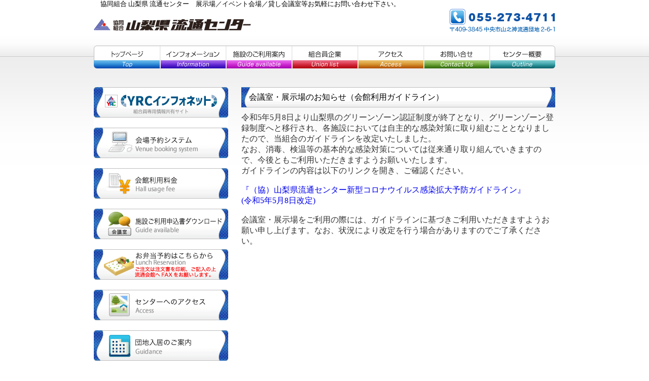

--- FILE ---
content_type: text/html; charset=UTF-8
request_url: https://www.ryutsucenter-yamanashi.jp/information/%E4%BC%9A%E8%AD%B0%E5%AE%A4%E3%83%BB%E5%B1%95%E7%A4%BA%E5%A0%B4%E3%81%AE%E3%81%8A%E7%9F%A5%E3%82%89%E3%81%9B%EF%BC%88%E4%BC%9A%E9%A4%A8%E5%88%A9%E7%94%A8%E3%82%AC%E3%82%A4%E3%83%89%E3%83%A9%E3%82%A4-2/9925/
body_size: 43907
content:

<!DOCTYPE html>
<!--[if IE 6]>
<html id="ie6" lang="ja">
<![endif]-->
<!--[if IE 7]>
<html id="ie7" lang="ja">
<![endif]-->
<!--[if IE 8]>
<html id="ie8" lang="ja">
<![endif]-->
<!--[if !(IE 6) | !(IE 7) | !(IE 8)  ]><!-->
<html lang="ja">
<head>

	<meta http-equiv="content-type" content="text/html; charset=utf-8" />
	<meta name="description" content="地域を活性化する物流と情報の拠点">
	<meta name="keywords" content="バザール,展示会場,イベント会場,貸し会議室,展示場,イベントスペース,イベントスペース,セミナー会場,山梨,協同組合,流通センター,山梨,田富,地域,活性化,物流,情報,流通会館,組合企業,卸商業団地,地域経済,協同事業,教育訓練,繊維,情報・文具,食料品,機器資材,サービス・化学,雑貨,組合まつり,展示場,会議室,倉庫,駐車場,貸出">
	<title>会議室・展示場のお知らせ（会館利用ガイドライン）  |  協同組合 山梨県 流通センター</title>
	<link rel="stylesheet" href="https://www.ryutsucenter-yamanashi.jp/app/wp-content/themes/ryutsucenter/style.css?ver=251219" media="screen,tv" />
	<script type="text/javascript" src="https://ajax.googleapis.com/ajax/libs/jquery/1.7.1/jquery.min.js"></script>
	<script type="text/javascript" src="https://www.ryutsucenter-yamanashi.jp/app/wp-content/themes/ryutsucenter/common/fancyBox/source/jquery.fancybox.js?v=2.1.0"></script>
	<!--[if lt IE 9]>
		<script src="http://html5shiv.googlecode.com/svn/trunk/html5.js"></script>
	<![endif]-->
	<link rel="shortcut icon" href="common/img/favicon.ico">
	<meta name='robots' content='max-image-preview:large' />
<link rel='dns-prefetch' href='//s.w.org' />
		<script type="text/javascript">
			window._wpemojiSettings = {"baseUrl":"https:\/\/s.w.org\/images\/core\/emoji\/13.0.1\/72x72\/","ext":".png","svgUrl":"https:\/\/s.w.org\/images\/core\/emoji\/13.0.1\/svg\/","svgExt":".svg","source":{"concatemoji":"https:\/\/www.ryutsucenter-yamanashi.jp\/app\/wp-includes\/js\/wp-emoji-release.min.js?ver=5.7.14"}};
			!function(e,a,t){var n,r,o,i=a.createElement("canvas"),p=i.getContext&&i.getContext("2d");function s(e,t){var a=String.fromCharCode;p.clearRect(0,0,i.width,i.height),p.fillText(a.apply(this,e),0,0);e=i.toDataURL();return p.clearRect(0,0,i.width,i.height),p.fillText(a.apply(this,t),0,0),e===i.toDataURL()}function c(e){var t=a.createElement("script");t.src=e,t.defer=t.type="text/javascript",a.getElementsByTagName("head")[0].appendChild(t)}for(o=Array("flag","emoji"),t.supports={everything:!0,everythingExceptFlag:!0},r=0;r<o.length;r++)t.supports[o[r]]=function(e){if(!p||!p.fillText)return!1;switch(p.textBaseline="top",p.font="600 32px Arial",e){case"flag":return s([127987,65039,8205,9895,65039],[127987,65039,8203,9895,65039])?!1:!s([55356,56826,55356,56819],[55356,56826,8203,55356,56819])&&!s([55356,57332,56128,56423,56128,56418,56128,56421,56128,56430,56128,56423,56128,56447],[55356,57332,8203,56128,56423,8203,56128,56418,8203,56128,56421,8203,56128,56430,8203,56128,56423,8203,56128,56447]);case"emoji":return!s([55357,56424,8205,55356,57212],[55357,56424,8203,55356,57212])}return!1}(o[r]),t.supports.everything=t.supports.everything&&t.supports[o[r]],"flag"!==o[r]&&(t.supports.everythingExceptFlag=t.supports.everythingExceptFlag&&t.supports[o[r]]);t.supports.everythingExceptFlag=t.supports.everythingExceptFlag&&!t.supports.flag,t.DOMReady=!1,t.readyCallback=function(){t.DOMReady=!0},t.supports.everything||(n=function(){t.readyCallback()},a.addEventListener?(a.addEventListener("DOMContentLoaded",n,!1),e.addEventListener("load",n,!1)):(e.attachEvent("onload",n),a.attachEvent("onreadystatechange",function(){"complete"===a.readyState&&t.readyCallback()})),(n=t.source||{}).concatemoji?c(n.concatemoji):n.wpemoji&&n.twemoji&&(c(n.twemoji),c(n.wpemoji)))}(window,document,window._wpemojiSettings);
		</script>
		<style type="text/css">
img.wp-smiley,
img.emoji {
	display: inline !important;
	border: none !important;
	box-shadow: none !important;
	height: 1em !important;
	width: 1em !important;
	margin: 0 .07em !important;
	vertical-align: -0.1em !important;
	background: none !important;
	padding: 0 !important;
}
</style>
	<link rel='stylesheet' id='wp-block-library-css'  href='https://www.ryutsucenter-yamanashi.jp/app/wp-includes/css/dist/block-library/style.min.css?ver=5.7.14' type='text/css' media='all' />
<link rel='stylesheet' id='contact-form-7-css'  href='https://www.ryutsucenter-yamanashi.jp/app/wp-content/plugins/contact-form-7/includes/css/styles.css?ver=5.4' type='text/css' media='all' />
<link rel='stylesheet' id='easingslider-css'  href='https://www.ryutsucenter-yamanashi.jp/app/wp-content/plugins/easing-slider/assets/css/public.min.css?ver=3.0.8' type='text/css' media='all' />
<link rel='stylesheet' id='wp-pagenavi-css'  href='https://www.ryutsucenter-yamanashi.jp/app/wp-content/plugins/wp-pagenavi/pagenavi-css.css?ver=2.70' type='text/css' media='all' />
<script type='text/javascript' src='https://www.ryutsucenter-yamanashi.jp/app/wp-includes/js/jquery/jquery.min.js?ver=3.5.1' id='jquery-core-js'></script>
<script type='text/javascript' src='https://www.ryutsucenter-yamanashi.jp/app/wp-includes/js/jquery/jquery-migrate.min.js?ver=3.3.2' id='jquery-migrate-js'></script>
<script type='text/javascript' src='https://www.ryutsucenter-yamanashi.jp/app/wp-content/plugins/easing-slider/assets/js/public.min.js?ver=3.0.8' id='easingslider-js'></script>
<link rel="https://api.w.org/" href="https://www.ryutsucenter-yamanashi.jp/wp-json/" /><link rel="alternate" type="application/json" href="https://www.ryutsucenter-yamanashi.jp/wp-json/wp/v2/posts/9925" /><link rel="EditURI" type="application/rsd+xml" title="RSD" href="https://www.ryutsucenter-yamanashi.jp/app/xmlrpc.php?rsd" />
<link rel="wlwmanifest" type="application/wlwmanifest+xml" href="https://www.ryutsucenter-yamanashi.jp/app/wp-includes/wlwmanifest.xml" /> 
<meta name="generator" content="WordPress 5.7.14" />
<link rel="canonical" href="https://www.ryutsucenter-yamanashi.jp/information/%e4%bc%9a%e8%ad%b0%e5%ae%a4%e3%83%bb%e5%b1%95%e7%a4%ba%e5%a0%b4%e3%81%ae%e3%81%8a%e7%9f%a5%e3%82%89%e3%81%9b%ef%bc%88%e4%bc%9a%e9%a4%a8%e5%88%a9%e7%94%a8%e3%82%ac%e3%82%a4%e3%83%89%e3%83%a9%e3%82%a4-2/9925/" />
<link rel='shortlink' href='https://www.ryutsucenter-yamanashi.jp/?p=9925' />
<link rel="alternate" type="application/json+oembed" href="https://www.ryutsucenter-yamanashi.jp/wp-json/oembed/1.0/embed?url=https%3A%2F%2Fwww.ryutsucenter-yamanashi.jp%2Finformation%2F%25e4%25bc%259a%25e8%25ad%25b0%25e5%25ae%25a4%25e3%2583%25bb%25e5%25b1%2595%25e7%25a4%25ba%25e5%25a0%25b4%25e3%2581%25ae%25e3%2581%258a%25e7%259f%25a5%25e3%2582%2589%25e3%2581%259b%25ef%25bc%2588%25e4%25bc%259a%25e9%25a4%25a8%25e5%2588%25a9%25e7%2594%25a8%25e3%2582%25ac%25e3%2582%25a4%25e3%2583%2589%25e3%2583%25a9%25e3%2582%25a4-2%2F9925%2F" />
<link rel="alternate" type="text/xml+oembed" href="https://www.ryutsucenter-yamanashi.jp/wp-json/oembed/1.0/embed?url=https%3A%2F%2Fwww.ryutsucenter-yamanashi.jp%2Finformation%2F%25e4%25bc%259a%25e8%25ad%25b0%25e5%25ae%25a4%25e3%2583%25bb%25e5%25b1%2595%25e7%25a4%25ba%25e5%25a0%25b4%25e3%2581%25ae%25e3%2581%258a%25e7%259f%25a5%25e3%2582%2589%25e3%2581%259b%25ef%25bc%2588%25e4%25bc%259a%25e9%25a4%25a8%25e5%2588%25a9%25e7%2594%25a8%25e3%2582%25ac%25e3%2582%25a4%25e3%2583%2589%25e3%2583%25a9%25e3%2582%25a4-2%2F9925%2F&#038;format=xml" />
</head>

<body id="information">
<div id="page">
<div id="wrapper">

	<header>
		<h1>協同組合 山梨県 流通センター　展示場／イベント会場／貸し会議室等お気軽にお問い合わせ下さい。</h1>
		<h2 id="headerLogo"><a href="https://www.ryutsucenter-yamanashi.jp" title="協同組合山梨県流通センター" >協同組合山梨県流通センター</a></h2>
		<address>〒409-3845 山梨県中央市流通団地2-6-1　電話：055-273-4711</address>
	<!-- header --></header>
	
	<nav>
		<ul id="gNavi">
			<li><a id="gNavTop" href="https://www.ryutsucenter-yamanashi.jp" title="トップページ">トップページ</a></li>
			<li><a id="gNavInf" href="https://www.ryutsucenter-yamanashi.jp/information" title="インフォメーション">インフォメーション</a></li>
			<li><a id="gNavGui" href="https://www.ryutsucenter-yamanashi.jp/guide_available" title="施設のご利用案内">施設のご利用案内</a></li>
			<li><a id="gNavUni" href="https://www.ryutsucenter-yamanashi.jp/union_list" title="組合員企業">組合員企業</a></li>
			<li><a id="gNavAcc" href="https://www.ryutsucenter-yamanashi.jp/access" title="アクセス">アクセス</a></li>
			<li><a id="gNavCon" href="https://www.ryutsucenter-yamanashi.jp/contact" title="お問い合せ">お問い合せ</a></li>
			<li><a id="gNavOut" href="https://www.ryutsucenter-yamanashi.jp/outline" title="センター概要">センター概要</a></li>
		</ul>
	</nav>

	<div id="main">
				 
			<section id="content">
			<h2>会議室・展示場のお知らせ（会館利用ガイドライン）</h2>
			<p style="font-style: normal; font-size: 16px; font-family: Meiryo; color: #333333;">令和5年5月8日より山梨県のグリーンゾーン認証制度が終了となり、グリーンゾーン登録制度へと移行され、各施設においては自主的な感染対策に取り組むこととなりましたので、当組合のガイドラインを改定いたしました。</p>
<p style="font-style: normal; font-size: 16px; font-family: Meiryo; color: #333333;">なお、消毒、検温等の基本的な感染対策については従来通り取り組んでいきますので、今後ともご利用いただきますようお願いいたします。</p>
<p style="font-style: normal; font-size: 16px; font-family: Meiryo; color: #333333;">ガイドラインの内容は以下のリンクを開き、ご確認ください。</p>
<p>&nbsp;</p>
<p style="font-style: normal; font-size: 16px; font-family: Meiryo; color: #333333;"><a href="https://www.ryutsucenter-yamanashi.jp/app/wp-content/uploads/20230508guideline.pdf" target="_blank" rel="noopener">『（協）山梨県流通センター新型コロナウイルス感染拡大予防ガイドライン』<br />
(令和5年5月8日改定)</a></p>
<p>&nbsp;</p>
<p style="font-style: normal; font-size: 16px; font-family: Meiryo; color: #333333;">会議室・展示場をご利用の際には、ガイドラインに基づきご利用いただきますようお願い申し上げます。なお、状況により改定を行う場合がありますのでご了承ください。</p>
<p>&nbsp;</p>
			</section>
		 
			<!-- /main --></div>
 
	  
	<div id="side">

		<nav>
			<ul id="lNavi">



<script>
/* open_030313 */
function MM_openBrWindow(theURL,winName,features) { //v2.0
  var MMOBW = window.open(theURL,winName,features);
  MMOBW.focus(winName);
}


</script>


			<li><a href="https://yrc-dx.itc-pxcloud.com/users/login" alt="YRCインフォネット" >YRCインフォネット</a></li>


<!-- 			<li><a href="javascript:;" alt="会員専用ライブカメラ"onclick="MM_openBrWindow('http://yrccam.aa0.netvolante.jp:8080/','livecam','toolbar=yes,scrollbars=yes,resizable=yes,width=700,height=800')" >会員専用ライブカメラ</a></li>
 -->
			<li><a id="" href="http://yrc-yoyaku.com" title="会場予約システム">会場予約システム</a></li>
<!-- 			<li><a id="" href="https://www.ryutsucenter-yamanashi.jp/app/wp-content/uploads/流通会館料金表_1706.pdf" title="会館利用料金">会館利用料金</a></li> -->

						<li><a id="" href="https://www.ryutsucenter-yamanashi.jp/app/wp-content/uploads/会館利用料金.pdf" title="会館利用料金" target="_blank">会館利用料金</a></li>
			

						<li><a id="" href="https://www.ryutsucenter-yamanashi.jp/app/wp-content/uploads/流通会館使用申込書.pdf" title="施設ご利用申込書ダウンロード" target="_blank">施設ご利用申込書ダウンロード</a></li>
						<li><a id="" href="https://www.ryutsucenter-yamanashi.jp/app/wp-content/uploads/弁当予約.pdf" title="お弁当予約はこちらから" target="_blank">お弁当予約はこちらから</a></li>
			<li><a id="" href="https://www.ryutsucenter-yamanashi.jp/access" title="センターへのアクセス">センターへのアクセス</a></li>
			<li><a id="" href="https://www.ryutsucenter-yamanashi.jp/guidance" title="団地入居のご案内">団地入居のご案内</a></li>
			<li><a id="" href="https://www.ryutsucenter-yamanashi.jp/introduction" title="青年部のご紹介">青年部のご紹介</a></li>
			<li><a id="" href="https://www.ryutsucenter-yamanashi.jp/sdgs" title="SDGs宣言">SDGs宣言</a></li>
			<li><a id="" href="https://www.ryutsucenter-yamanashi.jp/50th" title="組合員・準組合員紹介／５０年のあゆみ／団地内空中散策">組合員・準組合員紹介／５０年のあゆみ／団地内空中散策</a></li>
			</ul>
		</nav>
		 
		<section id="schedule">
			<h2>今後のスケジュール</h2>
		
						<ul class="recent-posts">
						</ul>
			<div class="div_forList01"><a href="https://www.ryutsucenter-yamanashi.jp/schedule" title="今後のスケジュール一覧">一覧を見る</a></div>
		</section>
		
		<section id="news">
			<h2>組合ニュース一覧（PDF）</h2>
			<aside class="f08">下記よりPDFをダウンロード頂けます。</aside>
												<ul>
			
							<li>
					<a href="https://www.ryutsucenter-yamanashi.jp/app/wp-content/uploads/No327-2025.12.pdf" title="Permanent link to No327-2025.12" target="_blank">
						No327-2025.12					</a>
				</li>
							<li>
					<a href="https://www.ryutsucenter-yamanashi.jp/app/wp-content/uploads/No326-2025.07.pdf" title="Permanent link to No326-2025.07" target="_blank">
						No326-2025.07					</a>
				</li>
							<li>
					<a href="https://www.ryutsucenter-yamanashi.jp/app/wp-content/uploads/No325-2025.04.pdf" title="Permanent link to No325-2025.04" target="_blank">
						No325-2025.04					</a>
				</li>
							<li>
					<a href="https://www.ryutsucenter-yamanashi.jp/app/wp-content/uploads/No324-2024.12.pdf" title="Permanent link to No324-2024.12" target="_blank">
						No324-2024.12					</a>
				</li>
							<li>
					<a href="https://www.ryutsucenter-yamanashi.jp/app/wp-content/uploads/No323-2024.07.pdf" title="Permanent link to No323-2024.07" target="_blank">
						No323-2024.07					</a>
				</li>
									</ul>
			<div class="div_forList01"><a href="https://www.ryutsucenter-yamanashi.jp/newslist" title="組合ニュース一覧（PDF）一覧">一覧を見る</a></div>
		</section>

<!-- 		<section id="weather">
			<h2>ウェザーニュース</h2> -->
			<!--ウェザーニュースブログパーツ-->
<!-- 			<div id="weathernews_blog_parts"></div><script type="text/javascript">document.write('<scr' + 'ipt type="text/javascript" src="http://weathernews.jp/blog/js/blog.js?' + (new Date().valueOf()) + '"></scr' + 'ipt>');</script><script type="text/javascript">// <![CDATA[
			//wni_blog('blog/forecast:centeredOn=41',200,41,true);// ]]></script>
		</section> -->


<!--
		
		
		<h2 class="widget_title">最近の投稿</h2>
		<ul>
											<li>
					<a href="https://www.ryutsucenter-yamanashi.jp/schedule/%e5%bd%b9%e5%93%a1%e6%96%b0%e5%b9%b4%e4%bc%9a-8/11283/">役員新年会</a>
									</li>
											<li>
					<a href="https://www.ryutsucenter-yamanashi.jp/schedule/%e7%90%86%e4%ba%8b%e4%bc%9a-52/11281/">理事会</a>
									</li>
											<li>
					<a href="https://www.ryutsucenter-yamanashi.jp/schedule/%e3%83%aa%e3%82%b5%e3%82%a4%e3%82%af%e3%83%ab%e3%83%bb%e4%b8%80%e6%96%89%e6%b8%85%e6%8e%83-33/11279/">リサイクル・一斉清掃</a>
									</li>
											<li>
					<a href="https://www.ryutsucenter-yamanashi.jp/schedule/%e9%a0%ad%e9%83%a8mri%e3%83%bbmra%e3%80%81%e8%82%bact%e6%a4%9c%e6%9f%bb%ef%bc%881-13%ef%bd%9e3-13%ef%bc%89/11277/">頭部MRI・MRA、肺CT検査（1/13～3/13）</a>
									</li>
											<li>
					<a href="https://www.ryutsucenter-yamanashi.jp/schedule/%e6%ad%a3%e5%89%af%e7%90%86%e4%ba%8b%e9%95%b7%e4%bc%9a%e8%ad%b0-75/11275/">正副理事長会議</a>
									</li>
					</ul>

		<h2 class="widget_title">アーカイブ</h2>
			<ul>
					<li><a href='https://www.ryutsucenter-yamanashi.jp/date/2026/01/'>2026年1月</a></li>
	<li><a href='https://www.ryutsucenter-yamanashi.jp/date/2025/12/'>2025年12月</a></li>
	<li><a href='https://www.ryutsucenter-yamanashi.jp/date/2025/11/'>2025年11月</a></li>
	<li><a href='https://www.ryutsucenter-yamanashi.jp/date/2025/10/'>2025年10月</a></li>
	<li><a href='https://www.ryutsucenter-yamanashi.jp/date/2025/09/'>2025年9月</a></li>
	<li><a href='https://www.ryutsucenter-yamanashi.jp/date/2025/08/'>2025年8月</a></li>
	<li><a href='https://www.ryutsucenter-yamanashi.jp/date/2025/07/'>2025年7月</a></li>
	<li><a href='https://www.ryutsucenter-yamanashi.jp/date/2025/06/'>2025年6月</a></li>
	<li><a href='https://www.ryutsucenter-yamanashi.jp/date/2025/05/'>2025年5月</a></li>
	<li><a href='https://www.ryutsucenter-yamanashi.jp/date/2025/04/'>2025年4月</a></li>
	<li><a href='https://www.ryutsucenter-yamanashi.jp/date/2025/03/'>2025年3月</a></li>
	<li><a href='https://www.ryutsucenter-yamanashi.jp/date/2025/02/'>2025年2月</a></li>
	<li><a href='https://www.ryutsucenter-yamanashi.jp/date/2025/01/'>2025年1月</a></li>
	<li><a href='https://www.ryutsucenter-yamanashi.jp/date/2024/12/'>2024年12月</a></li>
	<li><a href='https://www.ryutsucenter-yamanashi.jp/date/2024/11/'>2024年11月</a></li>
	<li><a href='https://www.ryutsucenter-yamanashi.jp/date/2024/10/'>2024年10月</a></li>
	<li><a href='https://www.ryutsucenter-yamanashi.jp/date/2024/09/'>2024年9月</a></li>
	<li><a href='https://www.ryutsucenter-yamanashi.jp/date/2024/08/'>2024年8月</a></li>
	<li><a href='https://www.ryutsucenter-yamanashi.jp/date/2024/07/'>2024年7月</a></li>
	<li><a href='https://www.ryutsucenter-yamanashi.jp/date/2024/06/'>2024年6月</a></li>
	<li><a href='https://www.ryutsucenter-yamanashi.jp/date/2024/05/'>2024年5月</a></li>
	<li><a href='https://www.ryutsucenter-yamanashi.jp/date/2024/04/'>2024年4月</a></li>
	<li><a href='https://www.ryutsucenter-yamanashi.jp/date/2024/03/'>2024年3月</a></li>
	<li><a href='https://www.ryutsucenter-yamanashi.jp/date/2024/02/'>2024年2月</a></li>
	<li><a href='https://www.ryutsucenter-yamanashi.jp/date/2024/01/'>2024年1月</a></li>
	<li><a href='https://www.ryutsucenter-yamanashi.jp/date/2023/12/'>2023年12月</a></li>
	<li><a href='https://www.ryutsucenter-yamanashi.jp/date/2023/11/'>2023年11月</a></li>
	<li><a href='https://www.ryutsucenter-yamanashi.jp/date/2023/10/'>2023年10月</a></li>
	<li><a href='https://www.ryutsucenter-yamanashi.jp/date/2023/09/'>2023年9月</a></li>
	<li><a href='https://www.ryutsucenter-yamanashi.jp/date/2023/08/'>2023年8月</a></li>
	<li><a href='https://www.ryutsucenter-yamanashi.jp/date/2023/07/'>2023年7月</a></li>
	<li><a href='https://www.ryutsucenter-yamanashi.jp/date/2023/06/'>2023年6月</a></li>
	<li><a href='https://www.ryutsucenter-yamanashi.jp/date/2023/05/'>2023年5月</a></li>
	<li><a href='https://www.ryutsucenter-yamanashi.jp/date/2023/04/'>2023年4月</a></li>
	<li><a href='https://www.ryutsucenter-yamanashi.jp/date/2023/03/'>2023年3月</a></li>
	<li><a href='https://www.ryutsucenter-yamanashi.jp/date/2023/02/'>2023年2月</a></li>
	<li><a href='https://www.ryutsucenter-yamanashi.jp/date/2023/01/'>2023年1月</a></li>
	<li><a href='https://www.ryutsucenter-yamanashi.jp/date/2022/12/'>2022年12月</a></li>
	<li><a href='https://www.ryutsucenter-yamanashi.jp/date/2022/11/'>2022年11月</a></li>
	<li><a href='https://www.ryutsucenter-yamanashi.jp/date/2022/10/'>2022年10月</a></li>
	<li><a href='https://www.ryutsucenter-yamanashi.jp/date/2022/09/'>2022年9月</a></li>
	<li><a href='https://www.ryutsucenter-yamanashi.jp/date/2022/08/'>2022年8月</a></li>
	<li><a href='https://www.ryutsucenter-yamanashi.jp/date/2022/07/'>2022年7月</a></li>
	<li><a href='https://www.ryutsucenter-yamanashi.jp/date/2022/06/'>2022年6月</a></li>
	<li><a href='https://www.ryutsucenter-yamanashi.jp/date/2022/05/'>2022年5月</a></li>
	<li><a href='https://www.ryutsucenter-yamanashi.jp/date/2022/04/'>2022年4月</a></li>
	<li><a href='https://www.ryutsucenter-yamanashi.jp/date/2022/03/'>2022年3月</a></li>
	<li><a href='https://www.ryutsucenter-yamanashi.jp/date/2022/02/'>2022年2月</a></li>
	<li><a href='https://www.ryutsucenter-yamanashi.jp/date/2022/01/'>2022年1月</a></li>
	<li><a href='https://www.ryutsucenter-yamanashi.jp/date/2021/12/'>2021年12月</a></li>
	<li><a href='https://www.ryutsucenter-yamanashi.jp/date/2021/11/'>2021年11月</a></li>
	<li><a href='https://www.ryutsucenter-yamanashi.jp/date/2021/10/'>2021年10月</a></li>
	<li><a href='https://www.ryutsucenter-yamanashi.jp/date/2021/09/'>2021年9月</a></li>
	<li><a href='https://www.ryutsucenter-yamanashi.jp/date/2021/08/'>2021年8月</a></li>
	<li><a href='https://www.ryutsucenter-yamanashi.jp/date/2021/07/'>2021年7月</a></li>
	<li><a href='https://www.ryutsucenter-yamanashi.jp/date/2021/06/'>2021年6月</a></li>
	<li><a href='https://www.ryutsucenter-yamanashi.jp/date/2021/05/'>2021年5月</a></li>
	<li><a href='https://www.ryutsucenter-yamanashi.jp/date/2021/04/'>2021年4月</a></li>
	<li><a href='https://www.ryutsucenter-yamanashi.jp/date/2021/03/'>2021年3月</a></li>
	<li><a href='https://www.ryutsucenter-yamanashi.jp/date/2021/02/'>2021年2月</a></li>
	<li><a href='https://www.ryutsucenter-yamanashi.jp/date/2021/01/'>2021年1月</a></li>
	<li><a href='https://www.ryutsucenter-yamanashi.jp/date/2020/12/'>2020年12月</a></li>
	<li><a href='https://www.ryutsucenter-yamanashi.jp/date/2020/11/'>2020年11月</a></li>
	<li><a href='https://www.ryutsucenter-yamanashi.jp/date/2020/10/'>2020年10月</a></li>
	<li><a href='https://www.ryutsucenter-yamanashi.jp/date/2020/09/'>2020年9月</a></li>
	<li><a href='https://www.ryutsucenter-yamanashi.jp/date/2020/08/'>2020年8月</a></li>
	<li><a href='https://www.ryutsucenter-yamanashi.jp/date/2020/07/'>2020年7月</a></li>
	<li><a href='https://www.ryutsucenter-yamanashi.jp/date/2020/06/'>2020年6月</a></li>
	<li><a href='https://www.ryutsucenter-yamanashi.jp/date/2020/05/'>2020年5月</a></li>
	<li><a href='https://www.ryutsucenter-yamanashi.jp/date/2020/04/'>2020年4月</a></li>
	<li><a href='https://www.ryutsucenter-yamanashi.jp/date/2020/03/'>2020年3月</a></li>
	<li><a href='https://www.ryutsucenter-yamanashi.jp/date/2020/02/'>2020年2月</a></li>
	<li><a href='https://www.ryutsucenter-yamanashi.jp/date/2020/01/'>2020年1月</a></li>
	<li><a href='https://www.ryutsucenter-yamanashi.jp/date/2019/12/'>2019年12月</a></li>
	<li><a href='https://www.ryutsucenter-yamanashi.jp/date/2019/11/'>2019年11月</a></li>
	<li><a href='https://www.ryutsucenter-yamanashi.jp/date/2019/10/'>2019年10月</a></li>
	<li><a href='https://www.ryutsucenter-yamanashi.jp/date/2019/09/'>2019年9月</a></li>
	<li><a href='https://www.ryutsucenter-yamanashi.jp/date/2019/08/'>2019年8月</a></li>
	<li><a href='https://www.ryutsucenter-yamanashi.jp/date/2019/07/'>2019年7月</a></li>
	<li><a href='https://www.ryutsucenter-yamanashi.jp/date/2019/06/'>2019年6月</a></li>
	<li><a href='https://www.ryutsucenter-yamanashi.jp/date/2019/05/'>2019年5月</a></li>
	<li><a href='https://www.ryutsucenter-yamanashi.jp/date/2019/04/'>2019年4月</a></li>
	<li><a href='https://www.ryutsucenter-yamanashi.jp/date/2019/03/'>2019年3月</a></li>
	<li><a href='https://www.ryutsucenter-yamanashi.jp/date/2019/02/'>2019年2月</a></li>
	<li><a href='https://www.ryutsucenter-yamanashi.jp/date/2019/01/'>2019年1月</a></li>
	<li><a href='https://www.ryutsucenter-yamanashi.jp/date/2018/12/'>2018年12月</a></li>
	<li><a href='https://www.ryutsucenter-yamanashi.jp/date/2018/11/'>2018年11月</a></li>
	<li><a href='https://www.ryutsucenter-yamanashi.jp/date/2018/10/'>2018年10月</a></li>
	<li><a href='https://www.ryutsucenter-yamanashi.jp/date/2018/09/'>2018年9月</a></li>
	<li><a href='https://www.ryutsucenter-yamanashi.jp/date/2018/08/'>2018年8月</a></li>
	<li><a href='https://www.ryutsucenter-yamanashi.jp/date/2018/07/'>2018年7月</a></li>
	<li><a href='https://www.ryutsucenter-yamanashi.jp/date/2018/06/'>2018年6月</a></li>
	<li><a href='https://www.ryutsucenter-yamanashi.jp/date/2018/05/'>2018年5月</a></li>
	<li><a href='https://www.ryutsucenter-yamanashi.jp/date/2018/04/'>2018年4月</a></li>
	<li><a href='https://www.ryutsucenter-yamanashi.jp/date/2018/03/'>2018年3月</a></li>
	<li><a href='https://www.ryutsucenter-yamanashi.jp/date/2018/02/'>2018年2月</a></li>
	<li><a href='https://www.ryutsucenter-yamanashi.jp/date/2018/01/'>2018年1月</a></li>
	<li><a href='https://www.ryutsucenter-yamanashi.jp/date/2017/12/'>2017年12月</a></li>
	<li><a href='https://www.ryutsucenter-yamanashi.jp/date/2017/11/'>2017年11月</a></li>
	<li><a href='https://www.ryutsucenter-yamanashi.jp/date/2017/10/'>2017年10月</a></li>
	<li><a href='https://www.ryutsucenter-yamanashi.jp/date/2017/09/'>2017年9月</a></li>
	<li><a href='https://www.ryutsucenter-yamanashi.jp/date/2017/08/'>2017年8月</a></li>
	<li><a href='https://www.ryutsucenter-yamanashi.jp/date/2017/07/'>2017年7月</a></li>
	<li><a href='https://www.ryutsucenter-yamanashi.jp/date/2017/06/'>2017年6月</a></li>
	<li><a href='https://www.ryutsucenter-yamanashi.jp/date/2017/05/'>2017年5月</a></li>
	<li><a href='https://www.ryutsucenter-yamanashi.jp/date/2017/04/'>2017年4月</a></li>
	<li><a href='https://www.ryutsucenter-yamanashi.jp/date/2017/03/'>2017年3月</a></li>
	<li><a href='https://www.ryutsucenter-yamanashi.jp/date/2017/02/'>2017年2月</a></li>
	<li><a href='https://www.ryutsucenter-yamanashi.jp/date/2017/01/'>2017年1月</a></li>
	<li><a href='https://www.ryutsucenter-yamanashi.jp/date/2016/12/'>2016年12月</a></li>
	<li><a href='https://www.ryutsucenter-yamanashi.jp/date/2016/11/'>2016年11月</a></li>
	<li><a href='https://www.ryutsucenter-yamanashi.jp/date/2016/10/'>2016年10月</a></li>
	<li><a href='https://www.ryutsucenter-yamanashi.jp/date/2016/09/'>2016年9月</a></li>
	<li><a href='https://www.ryutsucenter-yamanashi.jp/date/2016/08/'>2016年8月</a></li>
	<li><a href='https://www.ryutsucenter-yamanashi.jp/date/2016/07/'>2016年7月</a></li>
	<li><a href='https://www.ryutsucenter-yamanashi.jp/date/2016/06/'>2016年6月</a></li>
	<li><a href='https://www.ryutsucenter-yamanashi.jp/date/2016/05/'>2016年5月</a></li>
	<li><a href='https://www.ryutsucenter-yamanashi.jp/date/2016/04/'>2016年4月</a></li>
	<li><a href='https://www.ryutsucenter-yamanashi.jp/date/2016/03/'>2016年3月</a></li>
	<li><a href='https://www.ryutsucenter-yamanashi.jp/date/2016/02/'>2016年2月</a></li>
	<li><a href='https://www.ryutsucenter-yamanashi.jp/date/2016/01/'>2016年1月</a></li>
	<li><a href='https://www.ryutsucenter-yamanashi.jp/date/2015/12/'>2015年12月</a></li>
	<li><a href='https://www.ryutsucenter-yamanashi.jp/date/2015/11/'>2015年11月</a></li>
	<li><a href='https://www.ryutsucenter-yamanashi.jp/date/2015/10/'>2015年10月</a></li>
	<li><a href='https://www.ryutsucenter-yamanashi.jp/date/2015/09/'>2015年9月</a></li>
	<li><a href='https://www.ryutsucenter-yamanashi.jp/date/2015/08/'>2015年8月</a></li>
	<li><a href='https://www.ryutsucenter-yamanashi.jp/date/2015/07/'>2015年7月</a></li>
	<li><a href='https://www.ryutsucenter-yamanashi.jp/date/2015/06/'>2015年6月</a></li>
	<li><a href='https://www.ryutsucenter-yamanashi.jp/date/2015/05/'>2015年5月</a></li>
	<li><a href='https://www.ryutsucenter-yamanashi.jp/date/2015/04/'>2015年4月</a></li>
	<li><a href='https://www.ryutsucenter-yamanashi.jp/date/2015/03/'>2015年3月</a></li>
	<li><a href='https://www.ryutsucenter-yamanashi.jp/date/2015/02/'>2015年2月</a></li>
	<li><a href='https://www.ryutsucenter-yamanashi.jp/date/2015/01/'>2015年1月</a></li>
	<li><a href='https://www.ryutsucenter-yamanashi.jp/date/2014/12/'>2014年12月</a></li>
	<li><a href='https://www.ryutsucenter-yamanashi.jp/date/2014/11/'>2014年11月</a></li>
	<li><a href='https://www.ryutsucenter-yamanashi.jp/date/2014/10/'>2014年10月</a></li>
	<li><a href='https://www.ryutsucenter-yamanashi.jp/date/2014/09/'>2014年9月</a></li>
	<li><a href='https://www.ryutsucenter-yamanashi.jp/date/2014/08/'>2014年8月</a></li>
	<li><a href='https://www.ryutsucenter-yamanashi.jp/date/2014/07/'>2014年7月</a></li>
	<li><a href='https://www.ryutsucenter-yamanashi.jp/date/2014/06/'>2014年6月</a></li>
	<li><a href='https://www.ryutsucenter-yamanashi.jp/date/2014/05/'>2014年5月</a></li>
	<li><a href='https://www.ryutsucenter-yamanashi.jp/date/2014/04/'>2014年4月</a></li>
	<li><a href='https://www.ryutsucenter-yamanashi.jp/date/2014/03/'>2014年3月</a></li>
	<li><a href='https://www.ryutsucenter-yamanashi.jp/date/2014/02/'>2014年2月</a></li>
	<li><a href='https://www.ryutsucenter-yamanashi.jp/date/2014/01/'>2014年1月</a></li>
	<li><a href='https://www.ryutsucenter-yamanashi.jp/date/2013/12/'>2013年12月</a></li>
	<li><a href='https://www.ryutsucenter-yamanashi.jp/date/2013/10/'>2013年10月</a></li>
	<li><a href='https://www.ryutsucenter-yamanashi.jp/date/2013/09/'>2013年9月</a></li>
	<li><a href='https://www.ryutsucenter-yamanashi.jp/date/2013/07/'>2013年7月</a></li>
	<li><a href='https://www.ryutsucenter-yamanashi.jp/date/2013/05/'>2013年5月</a></li>
	<li><a href='https://www.ryutsucenter-yamanashi.jp/date/2013/04/'>2013年4月</a></li>
	<li><a href='https://www.ryutsucenter-yamanashi.jp/date/2013/03/'>2013年3月</a></li>
	<li><a href='https://www.ryutsucenter-yamanashi.jp/date/2013/01/'>2013年1月</a></li>
	<li><a href='https://www.ryutsucenter-yamanashi.jp/date/2012/12/'>2012年12月</a></li>
	<li><a href='https://www.ryutsucenter-yamanashi.jp/date/2012/11/'>2012年11月</a></li>
	<li><a href='https://www.ryutsucenter-yamanashi.jp/date/2012/10/'>2012年10月</a></li>
	<li><a href='https://www.ryutsucenter-yamanashi.jp/date/2012/09/'>2012年9月</a></li>
	<li><a href='https://www.ryutsucenter-yamanashi.jp/date/2012/08/'>2012年8月</a></li>
	<li><a href='https://www.ryutsucenter-yamanashi.jp/date/2012/07/'>2012年7月</a></li>
	<li><a href='https://www.ryutsucenter-yamanashi.jp/date/2012/06/'>2012年6月</a></li>
	<li><a href='https://www.ryutsucenter-yamanashi.jp/date/2012/05/'>2012年5月</a></li>
	<li><a href='https://www.ryutsucenter-yamanashi.jp/date/2012/04/'>2012年4月</a></li>
	<li><a href='https://www.ryutsucenter-yamanashi.jp/date/2012/01/'>2012年1月</a></li>
	<li><a href='https://www.ryutsucenter-yamanashi.jp/date/2011/11/'>2011年11月</a></li>
	<li><a href='https://www.ryutsucenter-yamanashi.jp/date/2011/08/'>2011年8月</a></li>
	<li><a href='https://www.ryutsucenter-yamanashi.jp/date/2011/05/'>2011年5月</a></li>
	<li><a href='https://www.ryutsucenter-yamanashi.jp/date/2011/01/'>2011年1月</a></li>
	<li><a href='https://www.ryutsucenter-yamanashi.jp/date/2010/11/'>2010年11月</a></li>
	<li><a href='https://www.ryutsucenter-yamanashi.jp/date/2026/01/'>0年</a></li>
			</ul>

			<h2 class="widget_title">カテゴリー</h2>
			<ul>
					<li class="cat-item cat-item-36"><a href="https://www.ryutsucenter-yamanashi.jp/category/guide-available/1f-exroom/">１F　スタディルーム</a>
</li>
	<li class="cat-item cat-item-17"><a href="https://www.ryutsucenter-yamanashi.jp/category/guide-available/1f-lounge/">１F　ラウンジ</a>
</li>
	<li class="cat-item cat-item-19"><a href="https://www.ryutsucenter-yamanashi.jp/category/guide-available/1f-office/">１F　事務所</a>
</li>
	<li class="cat-item cat-item-18"><a href="https://www.ryutsucenter-yamanashi.jp/category/guide-available/1f-meetingroom/">１F　小会議室</a>
</li>
	<li class="cat-item cat-item-16"><a href="https://www.ryutsucenter-yamanashi.jp/category/guide-available/1f-hall-1/">１F　第１展示場</a>
</li>
	<li class="cat-item cat-item-15"><a href="https://www.ryutsucenter-yamanashi.jp/category/guide-available/1f-hall-2/">１F　第２展示場</a>
</li>
	<li class="cat-item cat-item-22"><a href="https://www.ryutsucenter-yamanashi.jp/category/guide-available/2f-itroom/">２F　IT研修室</a>
</li>
	<li class="cat-item cat-item-20"><a href="https://www.ryutsucenter-yamanashi.jp/category/guide-available/2f-meetingroom-1/">２F　大会議室</a>
</li>
	<li class="cat-item cat-item-21"><a href="https://www.ryutsucenter-yamanashi.jp/category/guide-available/2f-meetingroom-2/">２F　小会議室</a>
</li>
	<li class="cat-item cat-item-23"><a href="https://www.ryutsucenter-yamanashi.jp/category/guide-available/2f-trainingroom/">２F　研修室</a>
</li>
	<li class="cat-item cat-item-38"><a href="https://www.ryutsucenter-yamanashi.jp/category/50th/">50周年</a>
</li>
	<li class="cat-item cat-item-40"><a href="https://www.ryutsucenter-yamanashi.jp/category/sdgs/">SDGs宣言</a>
</li>
	<li class="cat-item cat-item-39"><a href="https://www.ryutsucenter-yamanashi.jp/category/top_main_banner/">TOPメインバナー</a>
</li>
	<li class="cat-item cat-item-11"><a href="https://www.ryutsucenter-yamanashi.jp/category/access/">アクセス</a>
</li>
	<li class="cat-item cat-item-3"><a href="https://www.ryutsucenter-yamanashi.jp/category/information/">インフォメーション</a>
</li>
	<li class="cat-item cat-item-12"><a href="https://www.ryutsucenter-yamanashi.jp/category/contact/">お問い合せ</a>
</li>
	<li class="cat-item cat-item-28"><a href="https://www.ryutsucenter-yamanashi.jp/category/unionlist/service/">サービス・化学</a>
</li>
	<li class="cat-item cat-item-5"><a href="https://www.ryutsucenter-yamanashi.jp/category/shopping/">ネットショッピング</a>
</li>
	<li class="cat-item cat-item-35"><a href="https://www.ryutsucenter-yamanashi.jp/category/live_cam_cat/">ライブカメラ</a>
</li>
	<li class="cat-item cat-item-4"><a href="https://www.ryutsucenter-yamanashi.jp/category/schedule/">今後のスケジュール</a>
</li>
	<li class="cat-item cat-item-34"><a href="https://www.ryutsucenter-yamanashi.jp/category/download-guide-available_hall_usage_fee/">会館利用料金（pdfファイル名）</a>
</li>
	<li class="cat-item cat-item-13"><a href="https://www.ryutsucenter-yamanashi.jp/category/guidance/">団地入居のご案内</a>
</li>
	<li class="cat-item cat-item-37"><a href="https://www.ryutsucenter-yamanashi.jp/category/b2clink/">団地内企業直販サイト</a>
</li>
	<li class="cat-item cat-item-30"><a href="https://www.ryutsucenter-yamanashi.jp/category/unionlist/stationery/">情報・文具</a>
</li>
	<li class="cat-item cat-item-33"><a href="https://www.ryutsucenter-yamanashi.jp/category/download-guide-available/">施設のご利用申込書（pdfファイル名）</a>
</li>
	<li class="cat-item cat-item-1"><a href="https://www.ryutsucenter-yamanashi.jp/category/%e6%9c%aa%e5%88%86%e9%a1%9e/">未分類</a>
</li>
	<li class="cat-item cat-item-29"><a href="https://www.ryutsucenter-yamanashi.jp/category/unionlist/material/">機器資材</a>
</li>
	<li class="cat-item cat-item-10"><a href="https://www.ryutsucenter-yamanashi.jp/category/eventlist/">流通センターの主要行事</a>
</li>
	<li class="cat-item cat-item-9"><a href="https://www.ryutsucenter-yamanashi.jp/category/outline/">流通センター概要</a>
</li>
	<li class="cat-item cat-item-32"><a href="https://www.ryutsucenter-yamanashi.jp/category/unionlist/quasi-union-members/">準組合員</a>
</li>
	<li class="cat-item cat-item-7"><a href="https://www.ryutsucenter-yamanashi.jp/category/newslist/">組合ニュース一覧（PDF）</a>
</li>
	<li class="cat-item cat-item-25"><a href="https://www.ryutsucenter-yamanashi.jp/category/unionlist/">組合員企業　業種別</a>
</li>
	<li class="cat-item cat-item-24"><a href="https://www.ryutsucenter-yamanashi.jp/category/unionlist/textile/">繊　維</a>
</li>
	<li class="cat-item cat-item-6"><a href="https://www.ryutsucenter-yamanashi.jp/category/unionlink/">関連団体リンク</a>
</li>
	<li class="cat-item cat-item-31"><a href="https://www.ryutsucenter-yamanashi.jp/category/unionlist/goods/">雑　貨</a>
</li>
	<li class="cat-item cat-item-14"><a href="https://www.ryutsucenter-yamanashi.jp/category/introduction/">青年部のご紹介</a>
</li>
	<li class="cat-item cat-item-26"><a href="https://www.ryutsucenter-yamanashi.jp/category/unionlist/food/">食料品</a>
</li>
			</ul>

			<form role="search" method="get" id="searchform" class="searchform" action="https://www.ryutsucenter-yamanashi.jp/">
				<div>
					<label class="screen-reader-text" for="s">検索:</label>
					<input type="text" value="" name="s" id="s" />
					<input type="submit" id="searchsubmit" value="検索" />
				</div>
			</form>-->
	<!-- side --></div>

  
	
		<div class="cBoth01 fR01 f08 mT30 mB20">
			<a href="#" title="ページトップへ">▲ ページトップへ</a>
		</div>
	<footer class="cBoth01">
		<h2 id="fotterLogo">協同組合山梨県流通センター</h2>
		<aside id="siteMap">
			<ul>
				<li><a href="https://www.ryutsucenter-yamanashi.jp/outline" title="流通センター概要">流通センター概要</a></li>
				<li><a href="https://www.ryutsucenter-yamanashi.jp/guide_available" title="施設のご利用案内">施設のご利用案内</a></li>
				<li><a href="https://www.ryutsucenter-yamanashi.jp/union_list" title="組合員企業">組合員企業</a></li>
				<li><a href="https://www.ryutsucenter-yamanashi.jp/information" title="インフォメーション">インフォメーション</a></li>
				<li><a href="https://www.ryutsucenter-yamanashi.jp/access" title="アクセス">アクセス</a></li>
				<li><a href="https://www.ryutsucenter-yamanashi.jp/contact" title="お問い合わせ">お問い合わせ</a></li>
				<li><a href="https://www.ryutsucenter-yamanashi.jp/guidance" title="団地入居のご案内">団地入居のご案内</a></li>
				<li><a href="https://www.ryutsucenter-yamanashi.jp/eventlist" title="流通センター行事・事業">流通センター行事・事業</a></li>
			</ul>
		</aside>
		<div class="cBoth01"><small><img src="https://www.ryutsucenter-yamanashi.jp/app/wp-content/themes/ryutsucenter/images/txt_copyright01.png" alt="" width="523" height="17" /></small></div>
	<!-- main --></footer>

	<script type="text/javascript">
	
	  var _gaq = _gaq || [];
	  _gaq.push(['_setAccount', 'UA-34325070-1']);
	  _gaq.push(['_trackPageview']);
	
	  (function() {
		var ga = document.createElement('script'); ga.type = 'text/javascript'; ga.async = true;
		ga.src = ('https:' == document.location.protocol ? 'https://ssl' : 'http://www') + '.google-analytics.com/ga.js';
		var s = document.getElementsByTagName('script')[0]; s.parentNode.insertBefore(ga, s);
	  })();
	
	</script>
<!-- /page --></div>
<!-- /wrapper --></div>

<script type='text/javascript' src='https://www.ryutsucenter-yamanashi.jp/app/wp-includes/js/dist/vendor/wp-polyfill.min.js?ver=7.4.4' id='wp-polyfill-js'></script>
<script type='text/javascript' id='wp-polyfill-js-after'>
( 'fetch' in window ) || document.write( '<script src="https://www.ryutsucenter-yamanashi.jp/app/wp-includes/js/dist/vendor/wp-polyfill-fetch.min.js?ver=3.0.0"></scr' + 'ipt>' );( document.contains ) || document.write( '<script src="https://www.ryutsucenter-yamanashi.jp/app/wp-includes/js/dist/vendor/wp-polyfill-node-contains.min.js?ver=3.42.0"></scr' + 'ipt>' );( window.DOMRect ) || document.write( '<script src="https://www.ryutsucenter-yamanashi.jp/app/wp-includes/js/dist/vendor/wp-polyfill-dom-rect.min.js?ver=3.42.0"></scr' + 'ipt>' );( window.URL && window.URL.prototype && window.URLSearchParams ) || document.write( '<script src="https://www.ryutsucenter-yamanashi.jp/app/wp-includes/js/dist/vendor/wp-polyfill-url.min.js?ver=3.6.4"></scr' + 'ipt>' );( window.FormData && window.FormData.prototype.keys ) || document.write( '<script src="https://www.ryutsucenter-yamanashi.jp/app/wp-includes/js/dist/vendor/wp-polyfill-formdata.min.js?ver=3.0.12"></scr' + 'ipt>' );( Element.prototype.matches && Element.prototype.closest ) || document.write( '<script src="https://www.ryutsucenter-yamanashi.jp/app/wp-includes/js/dist/vendor/wp-polyfill-element-closest.min.js?ver=2.0.2"></scr' + 'ipt>' );( 'objectFit' in document.documentElement.style ) || document.write( '<script src="https://www.ryutsucenter-yamanashi.jp/app/wp-includes/js/dist/vendor/wp-polyfill-object-fit.min.js?ver=2.3.4"></scr' + 'ipt>' );
</script>
<script type='text/javascript' src='https://www.ryutsucenter-yamanashi.jp/app/wp-includes/js/dist/hooks.min.js?ver=d0188aa6c336f8bb426fe5318b7f5b72' id='wp-hooks-js'></script>
<script type='text/javascript' src='https://www.ryutsucenter-yamanashi.jp/app/wp-includes/js/dist/i18n.min.js?ver=6ae7d829c963a7d8856558f3f9b32b43' id='wp-i18n-js'></script>
<script type='text/javascript' id='wp-i18n-js-after'>
wp.i18n.setLocaleData( { 'text direction\u0004ltr': [ 'ltr' ] } );
</script>
<script type='text/javascript' src='https://www.ryutsucenter-yamanashi.jp/app/wp-includes/js/dist/vendor/lodash.min.js?ver=4.17.21' id='lodash-js'></script>
<script type='text/javascript' id='lodash-js-after'>
window.lodash = _.noConflict();
</script>
<script type='text/javascript' src='https://www.ryutsucenter-yamanashi.jp/app/wp-includes/js/dist/url.min.js?ver=7c99a9585caad6f2f16c19ecd17a86cd' id='wp-url-js'></script>
<script type='text/javascript' id='wp-api-fetch-js-translations'>
( function( domain, translations ) {
	var localeData = translations.locale_data[ domain ] || translations.locale_data.messages;
	localeData[""].domain = domain;
	wp.i18n.setLocaleData( localeData, domain );
} )( "default", {"translation-revision-date":"2025-10-03 12:48:34+0000","generator":"GlotPress\/4.0.1","domain":"messages","locale_data":{"messages":{"":{"domain":"messages","plural-forms":"nplurals=1; plural=0;","lang":"ja_JP"},"You are probably offline.":["\u73fe\u5728\u30aa\u30d5\u30e9\u30a4\u30f3\u306e\u3088\u3046\u3067\u3059\u3002"],"Media upload failed. If this is a photo or a large image, please scale it down and try again.":["\u30e1\u30c7\u30a3\u30a2\u306e\u30a2\u30c3\u30d7\u30ed\u30fc\u30c9\u306b\u5931\u6557\u3057\u307e\u3057\u305f\u3002 \u5199\u771f\u307e\u305f\u306f\u5927\u304d\u306a\u753b\u50cf\u306e\u5834\u5408\u306f\u3001\u7e2e\u5c0f\u3057\u3066\u3082\u3046\u4e00\u5ea6\u304a\u8a66\u3057\u304f\u3060\u3055\u3044\u3002"],"An unknown error occurred.":["\u4e0d\u660e\u306a\u30a8\u30e9\u30fc\u304c\u767a\u751f\u3057\u307e\u3057\u305f\u3002"],"The response is not a valid JSON response.":["\u8fd4\u7b54\u304c\u6b63\u3057\u3044 JSON \u30ec\u30b9\u30dd\u30f3\u30b9\u3067\u306f\u3042\u308a\u307e\u305b\u3093\u3002"]}},"comment":{"reference":"wp-includes\/js\/dist\/api-fetch.js"}} );
</script>
<script type='text/javascript' src='https://www.ryutsucenter-yamanashi.jp/app/wp-includes/js/dist/api-fetch.min.js?ver=25cbf3644d200bdc5cab50e7966b5b03' id='wp-api-fetch-js'></script>
<script type='text/javascript' id='wp-api-fetch-js-after'>
wp.apiFetch.use( wp.apiFetch.createRootURLMiddleware( "https://www.ryutsucenter-yamanashi.jp/wp-json/" ) );
wp.apiFetch.nonceMiddleware = wp.apiFetch.createNonceMiddleware( "c8ef722401" );
wp.apiFetch.use( wp.apiFetch.nonceMiddleware );
wp.apiFetch.use( wp.apiFetch.mediaUploadMiddleware );
wp.apiFetch.nonceEndpoint = "https://www.ryutsucenter-yamanashi.jp/app/wp-admin/admin-ajax.php?action=rest-nonce";
</script>
<script type='text/javascript' id='contact-form-7-js-extra'>
/* <![CDATA[ */
var wpcf7 = [];
/* ]]> */
</script>
<script type='text/javascript' src='https://www.ryutsucenter-yamanashi.jp/app/wp-content/plugins/contact-form-7/includes/js/index.js?ver=5.4' id='contact-form-7-js'></script>
<script type='text/javascript' src='https://www.ryutsucenter-yamanashi.jp/app/wp-includes/js/wp-embed.min.js?ver=5.7.14' id='wp-embed-js'></script>

</body>
</html>

